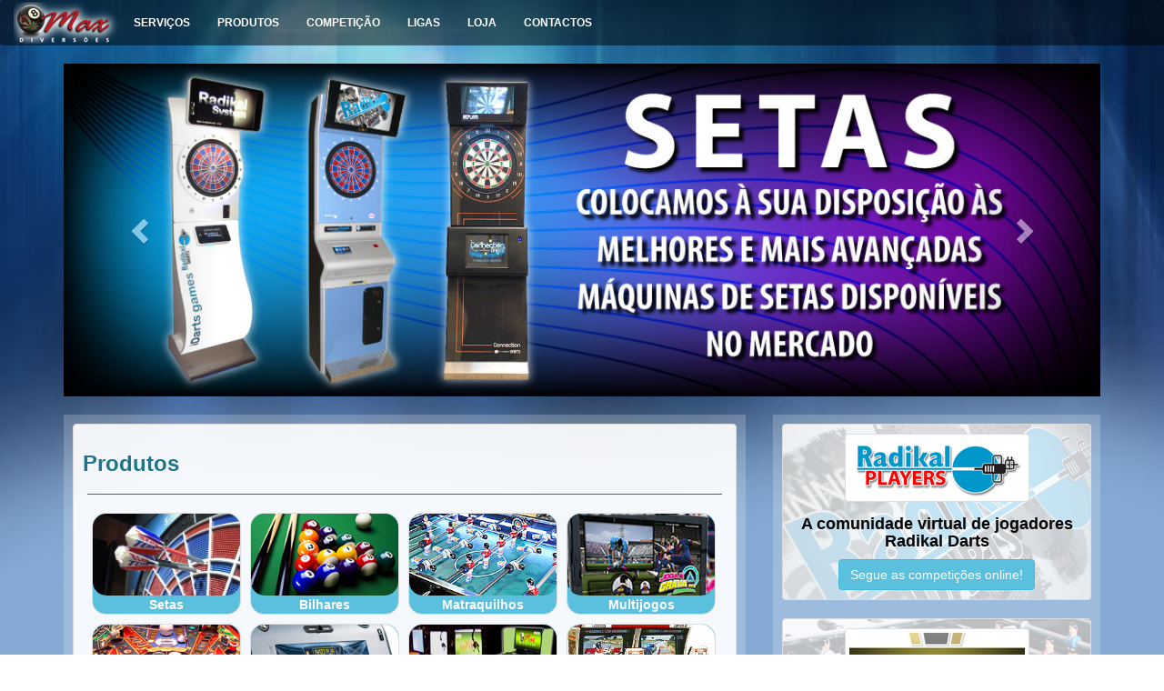

--- FILE ---
content_type: text/html; charset=UTF-8
request_url: https://diversoesmax.com/
body_size: 4270
content:
<!doctype html>
<html>
<head><meta http-equiv="Content-Type" content="text/html; charset=utf-8">

<title>DIVERMAX - Online Games</title>
<link rel="stylesheet" href="https://maxcdn.bootstrapcdn.com/bootstrap/3.3.4/css/bootstrap.min.css">
<link rel="stylesheet" href="https:////maxcdn.bootstrapcdn.com/font-awesome/4.3.0/css/font-awesome.min.css">
<link href="css/css.css" rel="stylesheet" type="text/css" media="screen">
<link href="css/lightbox.css" rel="stylesheet" type="text/css" media="screen">
<link rel="stylesheet" type="text/css" href="css/hover.css">
<!--<link href='https://fonts.googleapis.com/css?family=Open+Sans:400,600' rel='stylesheet' type='text/css'>-->
<link href='http://fonts.googleapis.com/css?family=Nunito:400,700,300' rel='stylesheet' type='text/css'>
<meta name="viewport" content="width=device-width, initial-scale=1">
</head>
<body>
<nav class="navbar navbar-inverse">
  <div class="container-fluid">
    <div class="navbar-header">
      <button type="button" class="navbar-toggle" data-toggle="collapse" data-target="#myNavbar"> <span class="icon-bar"></span> <span class="icon-bar"></span> <span class="icon-bar"></span> </button>
      <a href="index.php"><img src="img/maxLogoNav.png" alt="DIVERMAX" /></a> </div>
    <div class="collapse navbar-collapse" id="myNavbar">
      <ul class="nav navbar-nav">
        <li><a href="index.php#servicos">Serviços</a></li>
        <li><a href="index.php#produtos">Produtos</a></li>
        <li><a href="https://www.diversoesmax.com/competicao" target="_blank">Competição</a></li>
       <!-- <li><a href="https://www.cdbc.pt/competicao" target="_blank">Ligas</a></li>  -->
        <li><a href="https://ligas.diversoesmax.com/" target="_blank">Ligas</a></li> 
        <li><a href="https://www.diversoesmax.com/loja" target="_blank">Loja</a></li>
        <li><a href="contactos.php">Contactos</a></li>
      </ul>
    </div>
  </div>
</nav>
<div id="slider" class="container">
  <div id="carousel-example-generic" class="carousel slide" data-ride="carousel"> 
    <!-- Indicators --> 
    
    <!-- Wrapper for slides -->
    <div class="carousel-inner" role="listbox">
      <div class="item active"> <a href="#"><img src="img/slider/setas.jpg" alt="Setas"></a> </div>
      <div class="item"> <img src="img/slider/bilhares.jpg" alt="Bilhares"> </div>
      <div class="item"> <img src="img/slider/matraquilhos.jpg" alt="Matraquilhos"> </div>
    </div>
    
    <!-- Controls --> 
    <a class="left carousel-control" href="#carousel-example-generic" role="button" data-slide="prev"> <span class="glyphicon glyphicon-chevron-left" aria-hidden="true"></span> <span class="sr-only">Previous</span> </a> <a class="right carousel-control" href="#carousel-example-generic" role="button" data-slide="next"> <span class="glyphicon glyphicon-chevron-right" aria-hidden="true"></span> <span class="sr-only">Next</span> </a> </div>
</div>
<div id="main" class="container">
  <div class="row">
    <div class="col-md-8">
      <div id="leftCol">
        <div id="produtos" class="thumbnail">
          <h3><strong>Produtos</strong></h3>
          <hr>
          <a href="img/equipamentos/setas/radikalTouch.png" data-lightbox="setas" data-title="Radikal Darts Touch">
          <div class="equi hvr-pulse-grow">
            <div class="innerDiv" style="background-image:url(img/produtos/radikal-darts-267.jpg);"><img src="img/produtos/trans.png"/></div>
            Setas</div></a>
          <a href="img/equipamentos/setas/radikalIdarts.png" data-lightbox="setas" data-title="Radikal IDarts"></a>
		  <a href="img/equipamentos/setas/idarts.jpg" data-lightbox="setas" data-title="Radikal IDarts"></a>
          <a href="img/equipamentos/setas/connectionDarts.jpg" data-lightbox="setas" data-title="Connection Darts"></a>
		  <a href="img/equipamentos/setas/connectionDarts2.jpg" data-lightbox="setas" data-title="Connection Darts"></a>
		  <a href="img/equipamentos/setas/connectionDarts3.jpg" data-lightbox="setas" data-title="Connection Darts"></a>
		  <a href="img/equipamentos/setas/bullshooter.jpg" data-lightbox="setas" data-title="Bullshooter"></a>
		  <a href="img/equipamentos/setas/bullshooter2.jpg" data-lightbox="setas" data-title="Bullshooter"></a>
          <a href="img/equipamentos/setas/drakonTripe.jpg" data-lightbox="setas" data-title="k7 Kursaal Drakon"></a>
          <a href="img/equipamentos/setas/drakonMovel.jpg" data-lightbox="setas" data-title="k7 Kursaal Drakon Móvel"></a>
		  <a href="img/equipamentos/setas/miniDart.jpg" data-lightbox="setas" data-title="Compumatic Mini Dart"></a>
		  <a href="img/equipamentos/setas/elitePresas.jpg" data-lightbox="setas" data-title="Elite Presas"></a>          
          
          
          <a href="img/equipamentos/bilhares/space.jpg" data-lightbox="bilhares" data-title="Bilhar Space">
          <div class="equi hvr-pulse-grow">
            <div class="innerDiv" style="background-image:url(img/produtos/bolasBilhares.jpg);"><img src="img/produtos/trans.png"/></div>
            Bilhares</div></a>
            <a href="img/equipamentos/bilhares/milenio.jpg" data-lightbox="bilhares" data-title="Bilhar Milénio"></a>
            <a href="img/equipamentos/bilhares/mazik.jpg" data-lightbox="bilhares" data-title="Bilhar Mazik"></a>
            <a href="img/equipamentos/bilhares/comercial.jpg" data-lightbox="bilhares" data-title="Bilhar Comercial"></a>
			<a href="img/equipamentos/bilhares/bilharPQ.jpg" data-lightbox="bilhares" data-title="Bilhar PQ"></a>
			<a href="img/equipamentos/bilhares/bilharbm.jpg" data-lightbox="bilhares" data-title="Bilhar BM"></a>
          
          <a href="img/equipamentos/matraquilhos/playandwin.jpg" data-lightbox="Matraquilhos" data-title="Play And Win">
          <div class="equi hvr-pulse-grow">
            <div class="innerDiv" style="background-image:url(img/produtos/mpwin.png);"><img src="img/produtos/trans.png"/></div>
            matraquilhos</div>
            </a>
            <a href="img/equipamentos/matraquilhos/ferreiraCosta.jpg" data-lightbox="Matraquilhos" data-title="Bairrada 7"></a>
            <a href="img/equipamentos/matraquilhos/bairrada3Vidro.jpg" data-lightbox="Matraquilhos" data-title="Bairrada 7 Vidro"></a>
            
            
            
            
            
            
            
            
            <a href="img/equipamentos/multijogos/clicktop.png" data-lightbox="multijogos" data-title="ClickTop">
          <div class="equi hvr-pulse-grow">
            <div class="innerDiv" style="background-image:url(img/produtos/mjogos.png);"><img src="img/produtos/trans.png"/></div>
            multijogos</div>
            </a>
            
            
          <a href="img/equipamentos/flippers/batmanFull.png" data-lightbox="Flippers" data-title="Batman Forever">
          <div class="equi hvr-pulse-grow">
            <div class="innerDiv" style="background-image:url(img/produtos/cueBall.png);"><img src="img/produtos/trans.png"/></div>
            Flipper's</div>
            </a>
            <a href="img/equipamentos/flippers/baywatchFull.png" data-lightbox="Flippers" data-title="Baywatch"></a>
            <a href="img/equipamentos/flippers/cueballFull.png" data-lightbox="Flippers" data-title="Cueball Wizard"></a>
            <a href="img/equipamentos/flippers/nbaFull.png" data-lightbox="Flippers" data-title="Nba Fastbreak"></a>
            <a href="img/equipamentos/flippers/revengeFull.png" data-lightbox="Flippers" data-title="Revenge From Mars"></a>
            <a href="img/equipamentos/flippers/swe1Full.png" data-lightbox="Flippers" data-title="Star Wars Episode I"></a>
            <a href="img/equipamentos/flippers/starwarsFull.png" data-lightbox="Flippers" data-title="Star Wars Trilogy"></a>
            <a href="img/equipamentos/flippers/whitewaterFull.png" data-lightbox="Flippers" data-title="White Water"></a>
            
            
            
            
            
            
            
            <a href="img/equipamentos/touch/photoplay.png" data-lightbox="touch" data-title="Photo Play">
          <div class="equi hvr-pulse-grow">
            <div class="innerDiv" style="background-image:url(img/produtos/touch.png);"><img src="img/produtos/trans.png"/></div>
            touch</div>
            </a>
            <a href="img/equipamentos/touch/playcenter.png" data-lightbox="touch" data-title="Play Center"></a>
            <a href="img/equipamentos/touch/silverball.png" data-lightbox="touch" data-title="Silver Ball"></a>
            
            
            
            
            <a href="img/equipamentos/pcs/individual.png" data-lightbox="pcs" data-title="Pc Individual">
          <div class="equi hvr-pulse-grow">
            <div class="innerDiv" style="background-image:url(img/produtos/webkiosk.png);"><img src="img/produtos/trans.png"/></div>
            Pc's</div>
            </a>
            
            
            
            <a href="img/equipamentos/simuladores/segarally.png" data-lightbox="simuladores" data-title="Sega Rally">
          <div class="equi hvr-pulse-grow">
            <div class="innerDiv" style="background-image:url(img/produtos/sega.png);"><img src="img/produtos/trans.png"/></div>
            Simuladores</div>
            </a>
            <a href="img/equipamentos/simuladores/TimeCrisis.png" data-lightbox="simuladores" data-title="Time Crisis II"></a>
            <a href="img/equipamentos/simuladores/smashingDrive.png" data-lightbox="simuladores" data-title="Smashing Drive"></a>
            <a href="img/equipamentos/simuladores/air_hockey.png" data-lightbox="simuladores" data-title="Air Hockey - Mesa de Ar"></a>
            
            
          <div class="clear"></div>
        </div>
        <div id="servicos" class="thumbnail">
          <div>
            <h3><strong>Serviços</strong></h3>
            <hr>
          </div>
          <p>Somos uma jovem e dinâmica equipa que procura estar na vanguarda da diversão, proporcionando equipamento de ultima geração, capazes de lhe oferecer incontáveis horas de entretenimento. Procuramos satisfazer os nossos clientes colocando a sua disposição os seguintes serviços:</p>
          <ul>
            <li>Colocação de máquinas e bilhares em regime de aluguer (percentagem) em cafés, sociedades recreativas, centros comerciais, restaurantes, discotecas, entres outros.</li>
            <li>Instalação de Salões de Jogos, Lan House's</li>
            <li>Assistência Técnica garantida aos nossos equipamentos</li>
            <li>Venda de todo o tipo de equipamentos de diversão.</li>
            <li>Venda de acessórios para bilhares, matrecos, máquinas recreativas e de diversão</li>
            <li>Manutenção e mudança de mesas de bilhar</li>
          </ul>
          <p>Estamos certos que os nossos equipamentos estão altura das suas necessidades pois o nosso objectivo é a sua satisfação.</p>
        </div>
      <!--  <div id="news" class="thumbnail">
          <div>
            <h3><strong>Noticias Facebook</strong></h3>
            <hr>
          </div>
          <div id="fnContainer" class="js-masonry" data-masonry-options='{ "itemSelector": ".artigo" }'>
            https://graph.facebook.com/diversoesmax/posts?access_token=860375363983837|SDD83ZIUTqjae005XeiMYtFDADU&fields=message,created_time,picture,story,type,status_type,likes,object_id<br />
<b>Notice</b>:  Trying to get property of non-object in <b>/home/diversoe/public_html/faceNews.php</b> on line <b>11</b><br />
<br />
<b>Warning</b>:  Invalid argument supplied for foreach() in <b>/home/diversoe/public_html/faceNews.php</b> on line <b>11</b><br />
          </div>
          <div style="clear:both;"></div>
        </div> -->
      </div>
    </div>
    <div class="col-md-4">
      <div id="rightCol">
        <div class="widget thumbnail" id="dRadikal">
          <div class="hvr-shadow-radial"><a href="http://por.radikalplayers.com" target="_blank"> <img class="img-thumbnail"  src="img/destaques/top-radikalplayers.png" alt="Radikal Player"> </a></div>
          <div>
            <h4><strong>A comunidade virtual de jogadores Radikal Darts</strong></h4>
            <a href="http://por.radikalplayers.com" target="_blank">
            <button class="btn btn-info">Segue as competições online!</button>
            </a> </div>
        </div>
        <div class="widget thumbnail" id="dplayWin">
          <div class="hvr-shadow-radial"><a href="http://www.playandwin.pt" target="_blank"> <img class="img-thumbnail" src="img/destaques/playandwin.png" alt="Playandwin.pt"></a></div>
          <div>
            <h4 class="media-heading"><strong>A Nova Geração de Matraquilhos Online</strong></h4>
            <a href="http://www.playandwin.pt" target="_blank">
            <button class="btn btn-info">Consulta o teu Ranking!</button>
            </a> </div>
        </div>
        <div class="widget thumbnail">
          <div class="hvr-shadow-radial"><a href="http://www.cdbc.pt" target="_blank"><img class="img-thumbnail" src="img/destaques/cdbc.png" alt="Clube Dardos e Bilhares de Chaves"></a></div>
          <div>
            <p>A <strong>CDBC</strong> em parceria com a <strong>DIVERMAX</strong> organiza ligas em diversas modalidades!</p>
            <button class="btn btn-info">Vê o que temos preparado para ti!</button>
          </div>
        </div>
        <div class="widget thumbnail">
          <div class="hvr-shadow-radial"><a href="https://www.facebook.com/diversoesmax" target="_blank"> <img class="img-thumbnail" src="img/face.png" alt="facebook.com/diversoesmax"></a></div>
          <h4 class="media-heading"><strong>Segue-nos no Facebook para não perderes nenhuma novidade</strong></h4>
        </div>
        <div class="widget thumbnail" style="background-color:#5bc0de; color:rgba(255,255,255,1.00);">
          <h4 class="media-heading"><i class="fa fa-question-circle fa-5x"></i>
            <p><strong>Problemas ou Dificuldades?</strong> </p>
            <p>Contacte-nos, estamos à sua disposição para o ajudar.</p>
            <button class="btn btn-primary">Reportar um avaria</button>
          </h4>
        </div>
      </div>
    </div>
  </div>
</div>
<footer id="footer">
  <div class="container">
    <div class="row">
      <div class="col-md-6 footer-left"> <a href="index.php"><img src="img/maxLogoNav.png" alt="DIVERMAX" /></a>
        <ul class="list-inline">
          <li><a href="index.php#servicos">Serviços</a></li>
          <li><a href="index.php#produtos">Produtos</a></li>
          <li><a href="https://www.diversoesmax.com/competicao" target="_blank">Competição</a></li>
          <!-- <li><a href="galeria.php">Galeria</a></li> -->
          <li><a href="https://www.diversoesmax.com/loja" target="_blank">Loja</a></li>
          <li><a href="contactos.php">Contactos</a></li>
        </ul>
        <p> <a href="https://www.facebook.com/diversoesmax" target="_blank"><img src="img/face.png" height="50px;"></a> </p>
      </div>
      <div class="col-md-3 footer-right">
        <address>
        <strong>DIVERMAX</strong><br>
        Bairro do Carvalho N.5<br>
        5400-720 Bobeda CHAVES<br>
        <i class="fa fa-envelope-o"></i> diversoesmax@hotmail.com<br>
        <i class="fa fa-mobile"></i> 937 262 243 | <i class="fa fa-phone"></i> 276 346 065<br>
        </address>
        
      </div>
      <div class="col-md-3 footer-right"> <strong>Assistência Técnica</strong><br>
        <i class="fa fa-mobile"></i> 937 262 243<br>
        <i class="fa fa-envelope"></i> suporte@diversoesmax.com </div>
        <br><p></p>
    
        <div class="col-md-6 center "> <p>
        <a href="https://www.livroreclamacoes.pt/Inicio/">Livro de Reclamações</a>
        <a href="#!">Termos e Condições</a>
        <a href="#!">Politica e Privacidade</a></div>
        
      <hr>
      <div class="row">
	      
        <div class="col-lg-12 footer-bellow"> 2023 &copy; DIVERMAX Online Games - em actualização - seremos breves</div>
      </div>
    </div>
  </div>
</footer>
</body>

<!-- jQuery library -->
<script src="https://ajax.googleapis.com/ajax/libs/jquery/1.11.1/jquery.min.js"></script>
<!-- Latest compiled JavaScript -->
<script src="https://maxcdn.bootstrapcdn.com/bootstrap/3.3.4/js/bootstrap.min.js"></script>
<script src="js/lightbox.js"></script>
<script src="https://cdnjs.cloudflare.com/ajax/libs/masonry/3.3.0/masonry.pkgd.min.js"></script>
<script>
function fixPro(w) {
	w=w;
var margin = 12;
var divsPerRow = 4;
if(w<500){divsPerRow = 3;}
if(w<300){divsPerRow = 2;}
var marginPerRow = (divsPerRow+1)*margin;
var newDivWidth = (w-marginPerRow)/divsPerRow;
$(".equi").width(newDivWidth);
}
function fixArt(w) {
	w=w-20;
var margin = 12;
var divsPerRow = 2;
if(w<500){divsPerRow = 1;}
var marginPerRow = (divsPerRow+1)*margin;
var newDivWidth = (w-marginPerRow)/divsPerRow;
$(".artigo").width(newDivWidth-25);
}
$( document ).ready(function() {
fixPro( $( "#produtos" ).width());
fixArt($('#news').width());

});
$( window ).resize(function() {
fixPro( $( "#produtos" ).width());
fixArt($('#news').width());
});
$(window).load(function(){
	var msnry = new Masonry( '#fnContainer', {
  // options
  itemSelector: '.artigo'
});
	});



</script>
</body>
</html>

--- FILE ---
content_type: text/css
request_url: https://diversoesmax.com/css/css.css
body_size: 1202
content:
/* CSS Document */

body {
	background-image: url(../img/bkg1BlueS.jpg);
	background-position: top center;
	background-repeat: no-repeat;
	background-attachment: fixed;
	background-size: cover;
	background-position: center;
	color: #F8F0F1;
	font-family: 'Nunito', sans-serif;
}
.clear{
	clear:both;
}
hr{
	border-color:#1C748D;
	margin-left:5px;
	margin-right:5px;
}


/* Barra Topo */

.navbar-inverse {
	text-transform: uppercase;
	background-color: rgba(0,0,0,0.5);
	border: none;
}
.nav li {
	text-transform: uppercase;
	color: rgba(255,255,255,1.00);
	font-size: smaller;
	font-weight: bold;
}
ul.nav a:link, ul.nav a:visited {
	color: #fff !important;
}
ul.nav a:hover {
	color: #000 !important;
	-webkit-stroke-width: 10px;
	-webkit-stroke-color: #000;
	-webkit-fill-color: #000;
	background-color: rgba(255,255,255,0.8)!important;
}
.navbar-inverse .navbar-toggle {
  border-color: #fff;
}
/* //Barra Topo */

/* Colunas*/
#leftCol, #rightCol{
	background-color:rgba(255,255,255,0.20);
	padding:10px;
	margin-top:20px;
	color:rgba(0,0,0,1.00);
}
#leftCol h3, #rightCol h3{
	color:#1C748D;
}
#produtos, #servicos, #news {
	background-color:rgba(255,255,255,0.90);
	padding: 10px;
	margin-bottom: 10px;
}

/* produtos*/

.equi {
	cursor: pointer;
	border-radius: 15px 15px 15px 15px;
	position: relative;
	width: 100px;
	margin-left: 10px;
	margin-bottom: 10px;
	background-color: #5bc0de;
	padding: 0px;
	text-align: center;
	float: left;
	border: #ddd solid thin;
	color:#FFF;
	font-weight:bolder;
	text-transform:capitalize;
}
.equi a {
	font-weight: bold;
	text-transform: capitalize;
}
.innerDiv {
	border-radius: 15px 15px 15px 15px;
	background-size: cover;
	width: 100%;
	height: 90%;
	box-shadow: none;
}
.equi img {
	width: 100%;
	max-width: 150px;
}


/*FaceNews*/
#news{
	
}
#fnContainer{
	max-height:400px;
	overflow-y:scroll;
	overflow-x:hidden;
}
.footerArtigo {
	clear: both;
}
.artigo {
	float: left;
	width: 45%;
	min-width: 200px;
	margin:10px;
	background-color: rgba(255,255,255,1);
	color: rgba(0,0,0,1.00);
	padding: 10px 10px 10px 10px;
}
.datapost {
	font-weight: bold;
	font-size: smaller;
	color:#1C748D;
}
.faceMedia {
	height: auto;
	width: 100%;
	float: left;
	margin-bottom: 5px;
}
.faceMsg {
	padding-top: 10px;
}
.faceStats, .fa-thumbs-o-up {
	color: rgba(255,255,255,1.00);
}
.footerArtigo {
	background-color:#5bc0de;
}
.viewOnFace a {
	margin-right: 10px;
	color: rgba(255,255,255,1.00);
	text-decoration: none;
}
.viewOnFace a:hover {
	-webkit-stroke-width: 5.3px;
	-webkit-stroke-color: #FFFFFF;
	-webkit-fill-color: #FFFFFF;
	text-shadow: 1px 0px 20px yellow;
}
/*FceNews*/
.widget{
	text-align:center;
	padding:10px;
}
.widget img{
	margin-bottom:5px;
	max-width:100% !important;
}
#dRadikal{
	background-image:url(../img/destaques/radikal10.png);
	background-color:rgba(255,255,255,0.90);
}

#dplayWin{
	background-image:url(../img/destaques/playandwinbk.png);
	background-color:rgba(255,255,255,0.9);
}
#footer{
	margin-top:20px;
	padding-top:10px;
	background-color:rgba(0,0,0,0.5);
	color:rgba(255,255,255,1.00);
	}
#footer a{
	color:rgba(255,255,255,1.00);
}
.footer-right{
	
}
.footer-bellow{
	text-align:center;
}
.panel-heading{
	background-color:rgba(235,235,235,1.00);
}
.album {
	float: left;
	width: 250px;
	height: 200px;
	margin-left: 20px;
	margin-bottom: 20px;
	background-color:rgba(28,116,141,0.4);
	border:#1c748d thin solid;
}
.titulo {
	text-transform: uppercase;
	height: 40px;
	color: rgba(255,255,255,1.00);
	font-weight: bold;
	text-align: center;
}
.foto {
	padding:5px;
	float: left;
	margin: 10px;
	width: 200px;
	height: 200px;
	display: inline-block;
	background-color:rgba(28,116,141,0.4);
	border:#1c748d thin solid;
	border-radius: 15px 15px 15px 15px;

}
.fotoAlbum {
	width: 190px;
	height: 190px;
	border-radius: 15px 15px 15px 15px;
}
.thumbAlbum {
	width: 240px;
	height: 150px;
}
.galBody{
	background-color:rgba(255,255,255,0.5);
	color:#1C748D;
	padding:10px;
}
#innerGal{
	background-color:rgba(255,255,255,0.9);
	padding:10px;
}
#innerGal h3{
}
.galBody h3{
	color:#1C748D;
}
